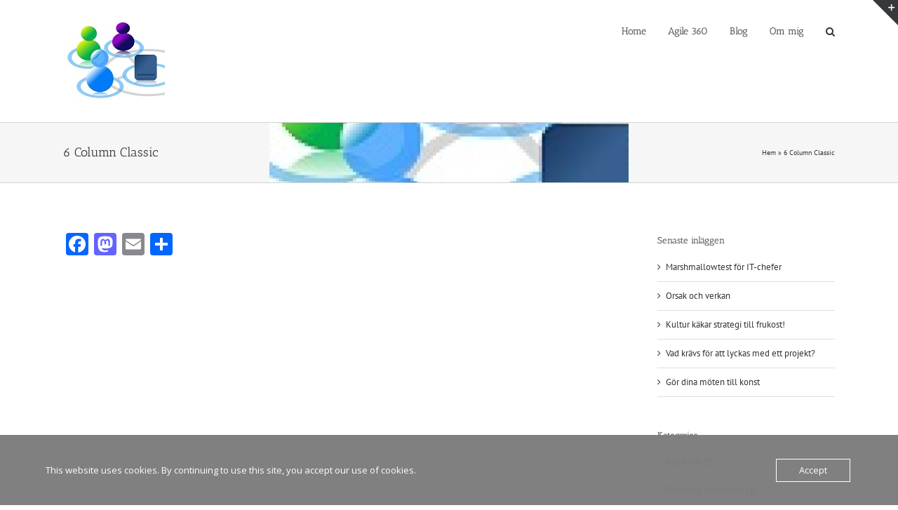

--- FILE ---
content_type: text/plain
request_url: https://www.google-analytics.com/j/collect?v=1&_v=j102&a=1464122163&t=pageview&_s=1&dl=https%3A%2F%2Fwww.improve-it.se%2F6-column-classic%2F&ul=en-us%40posix&dt=6%20Column%20Classic%20-%20Improve-IT%20Stockholm%20AB&sr=1280x720&vp=1280x720&_u=IEBAAEABAAAAACAAI~&jid=759713867&gjid=1313610600&cid=449002462.1770043979&tid=UA-79368331-1&_gid=1468678977.1770043979&_r=1&_slc=1&z=1678392072
body_size: -450
content:
2,cG-QC5P6QX54E